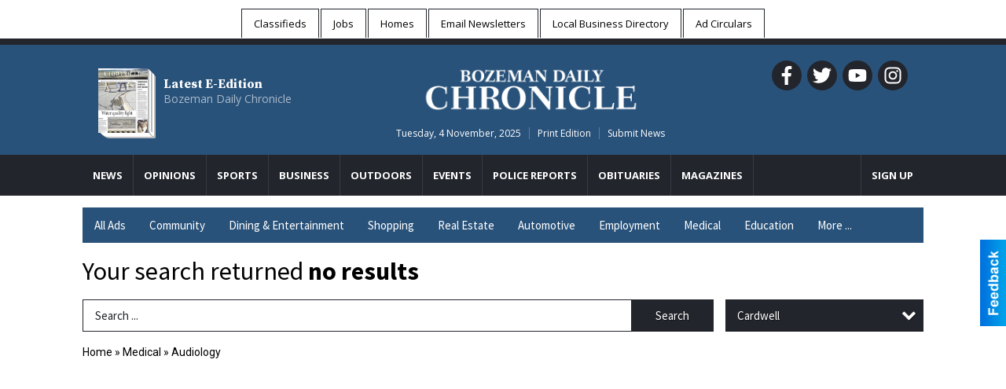

--- FILE ---
content_type: text/css
request_url: https://local.bozemandailychronicle.com/css/themes/web/custom.css?v=4.1.0.0
body_size: 1924
content:
/* *********************************************
 * Should only be used to customize branches,
 * and left empty in the master breanch.
 * NOTE: This file loads last, it will override 
 *       all other styles and views.
 * ********************************************* */
/* Less Constants */
/* Screen Sizes
 * -- Ajustar estas medidas para igualar los brincos del
 * -- diseño responsivo del sitio del cliente.
 * ------------------------------------------------------ */
/* Content Sizes 
 * -- Son los anchos del cuerpo del sitio para cada uno
 * -- de los brincos de arriba, se recomienda 30px menos.
 * ------------------------------------------------------ */
/* Pantallas de @lg ----- */
/* Pantallas de @md a @lg */
/* Pantallas de @sm a @md */
/* Pantallas de @xs a @sm */
/* Pantallas de ----- @xs */
/* Menu Size 
 * -- Ancho de los submenus dependiendo de cuantas columnas
 * -- necesiten (1-3) y del menu para moviles.
 * ------------------------------------------------------ */
/* Font Size 
 * -- Tamaño por defecto de la fuente, la mayoria de los 
 * -- espacios en el sitio se calculan con este valor.
 * ------------------------------------------------------ */
/* Font Families
 * -- Los CSS de las fuentes debe inclirse en el archivo
 * -- config.php o en custom.less
 * ------------------------------------------------------ */
/* Colors 
 * -- La mayoria de los colores se pueden cambiar en
 * -- config.php, el resto deben cambar en custom.less
 * ------------------------------------------------------ */
/* Slide & SubMenu BG */
/* Slide & SubMenu Hover */
/* Slide & Submenu Lines */
/* Shadows */
/* Ads Sizes */
/* View Space */
/* Place Holder Color */
/* end */
/* Extra Large Devices (default) ---------------------------------------- */
#sHeader > .content {
  max-width: none;
}
#client_header {
  font-family: "Open Sans", sans-serif;
}
#client_header .content {
  display: flex;
  align-items: flex-start;
  justify-content: space-between;
}
#client_header .super-bar {
  text-align: center;
  padding-top: 10px;
}
#client_header .super-bar ul {
  margin: 0;
  padding: 0;
  list-style: none;
  font-size: 0;
}
#client_header .super-bar ul li {
  font-size: 13px;
  display: inline-block;
  vertical-align: top;
}
#client_header .super-bar ul li a {
  text-decoration: none;
  display: block;
  border: #22252C 1px solid;
  border-bottom: none;
  padding: 10px 15px;
  margin: 1px;
  color: #000;
}
#client_header .super-bar ul li a:hover {
  background: #eee;
}
#client_header .top-bar {
  background: #29527a;
  border-top: 8px solid #22252C;
}
#client_header .top-bar .col-one {
  padding: 20px;
}
#client_header .top-bar .col-one .latest {
  display: flex;
}
#client_header .top-bar .col-one .latest .image {
  position: relative;
  margin: 10px 20px 0 0;
}
#client_header .top-bar .col-one .latest .image > div {
  height: 82px;
  width: 63px;
  overflow: hidden;
}
#client_header .top-bar .col-one .latest .image::before {
  content: '';
  position: absolute;
  width: 6px;
  height: 80px;
  top: 5px;
  left: 100%;
  box-shadow: inset 0 -2px 0 2px white, inset 0 -6px 0 6px #bbb;
  border-radius: 0 0 10px 10px;
  border: 2px solid #bbbbbb;
  border-top: 0;
  background: white;
  z-index: 1;
  transform: skewY(45deg);
}
#client_header .top-bar .col-one .latest .image::after {
  content: ' ';
  position: absolute;
  width: 63px;
  top: 100%;
  left: 5px;
  border-radius: 0 0 0 10px;
  border-bottom: 5px solid #ffffff;
  background: white;
  z-index: 0;
  box-shadow: 0 2px 0 0 #bbbbbb;
  height: 0px;
  box-sizing: border-box;
  transform: skewX(45deg);
}
#client_header .top-bar .col-one .latest .image img {
  width: 63px;
  height: auto;
}
#client_header .top-bar .col-one .latest .text .title {
  color: #fff;
  font-weight: bold;
  margin-top: 20px;
  font-family: 'Source Serif Pro', sans-serif;
}
#client_header .top-bar .col-one .latest .text .link {
  font-size: 14px;
}
#client_header .top-bar .col-one .latest .text .link a {
  text-decoration: none;
  color: rgba(255, 255, 255, 0.6);
}
#client_header .top-bar .col-one .latest .text .link a:hover {
  text-decoration: underline;
}
#client_header .top-bar .col-two {
  padding: 20px;
  text-align: center;
}
#client_header .top-bar .col-two .logo-middle img {
  width: 275px;
  height: auto;
  margin: 10px 0 5px;
}
#client_header .top-bar .col-two .logo-bottom {
  display: flex;
  justify-content: center;
  font-size: 12px;
  margin-top: 15px;
  color: #fff;
}
#client_header .top-bar .col-two .logo-bottom > .logo-date {
  margin: 0 10px;
}
#client_header .top-bar .col-two .logo-bottom > .logo-print {
  padding: 0 10px;
  border-left: 1px solid rgba(255, 255, 255, 0.25) !important;
}
#client_header .top-bar .col-two .logo-bottom a {
  text-decoration: none;
  color: #fff;
}
#client_header .top-bar .col-two .logo-bottom a:hover {
  text-decoration: underline;
}
#client_header .top-bar .col-three {
  padding: 20px;
}
#client_header .top-bar .col-three ul {
  margin: 0;
  padding: 0;
  list-style: none;
}
#client_header .top-bar .col-three ul li {
  display: inline-block;
  vertical-align: top;
}
#client_header .top-bar .col-three ul li a {
  background: #22252C;
  color: #fff;
  width: 38px;
  height: 38px;
  display: flex;
  justify-content: center;
  align-items: center;
  border-radius: 19px;
  margin-left: 3px;
}
#client_header .top-bar .col-three ul li a svg {
  width: 24px;
  height: 24px;
  fill: #fff;
}
#client_header .top-bar .col-three ul li a span {
  display: none;
}
#client_header .top-menu {
  background: #22252C;
  margin-bottom: 15px;
}
#client_header .top-menu ul {
  margin: 0;
  padding: 0;
  list-style: none;
  font-size: 0;
  width: 100%;
}
#client_header .top-menu ul li {
  display: inline-block;
  vertical-align: top;
}
#client_header .top-menu ul li a {
  color: #fff;
  font-size: 13px;
  text-transform: uppercase;
  font-weight: bold;
  text-decoration: none;
  display: block;
  padding: 18px 13px;
  border-right: rgba(255, 255, 255, 0.1) 1px solid;
}
#client_header .top-menu ul li a:hover {
  background: rgba(0, 0, 0, 0.1);
}
#client_header .top-menu ul li.righted {
  float: right;
}
#client_header .top-menu ul li.righted a {
  border-right: none;
  border-left: rgba(255, 255, 255, 0.1) 1px solid;
}
#client_header .top-menu ul li.righted a.btn {
  background: #1f70b5;
  padding: 8px 13px;
  margin: 10px;
}
#client_header .top-menu ul li.righted a.btn.btn-extra {
  background: #FFA500;
  color: #000;
}
#client_header .top-menu ul li.righted.simple a {
  border: none;
}
#client_header .top-menu ul li ul {
  display: none;
}
/* Large Devices -------------------------------------------------------- */
@media only screen and (max-width: 1280px) {
  .hide_lg {
    display: none !important;
  }
}
/* Medium Devices ------------------------------------------------------- */
@media only screen and (max-width: 1100px) {
  .hide_md {
    display: none !important;
  }
}
/* Small Devices -------------------------------------------------------- */
@media only screen and (max-width: 920px) {
  .hide_sm {
    display: none !important;
  }
}
/* Extra Small Devices -------------------------------------------------- */
@media only screen and (max-width: 740px) {
  .hide_xs {
    display: none !important;
  }
  #client_header .content {
    justify-content: center;
  }
  #client_header .top-bar {
    background: #22252C;
    border-top: none;
  }
  #client_header .top-bar .col-two {
    padding: 5px;
    text-align: center;
  }
  #client_header .top-bar .col-two .logo-middle img {
    width: 200px;
    margin: 5px 0;
  }
}
